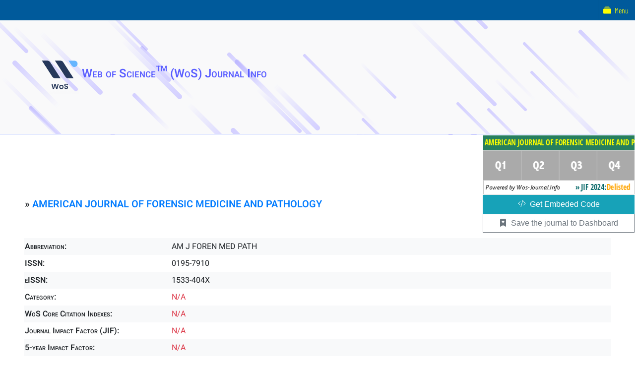

--- FILE ---
content_type: text/html; charset=UTF-8
request_url: https://wos-journal.info/journalid/726
body_size: 15162
content:
<html style="overflow-x:clip;">
    <head>
                    <title>AMERICAN JOURNAL OF FORENSIC MEDICINE AND PATHOLOGY - Impact Factor, Quartile, Ranking</title>
        <link rel="icon" type="image/png" href="../wos.png" />
        <link rel="stylesheet" href="https://cdn.jsdelivr.net/npm/bootstrap@4.6.1/dist/css/bootstrap.min.css">
        
        
        <style type="text/css">@font-face {font-family:Barlow Condensed;font-style:normal;font-weight:200;src:url(/cf-fonts/s/barlow-condensed/5.0.11/latin-ext/200/normal.woff2);unicode-range:U+0100-02AF,U+0304,U+0308,U+0329,U+1E00-1E9F,U+1EF2-1EFF,U+2020,U+20A0-20AB,U+20AD-20CF,U+2113,U+2C60-2C7F,U+A720-A7FF;font-display:swap;}@font-face {font-family:Barlow Condensed;font-style:normal;font-weight:200;src:url(/cf-fonts/s/barlow-condensed/5.0.11/latin/200/normal.woff2);unicode-range:U+0000-00FF,U+0131,U+0152-0153,U+02BB-02BC,U+02C6,U+02DA,U+02DC,U+0304,U+0308,U+0329,U+2000-206F,U+2074,U+20AC,U+2122,U+2191,U+2193,U+2212,U+2215,U+FEFF,U+FFFD;font-display:swap;}@font-face {font-family:Barlow Condensed;font-style:normal;font-weight:200;src:url(/cf-fonts/s/barlow-condensed/5.0.11/vietnamese/200/normal.woff2);unicode-range:U+0102-0103,U+0110-0111,U+0128-0129,U+0168-0169,U+01A0-01A1,U+01AF-01B0,U+0300-0301,U+0303-0304,U+0308-0309,U+0323,U+0329,U+1EA0-1EF9,U+20AB;font-display:swap;}@font-face {font-family:Barlow Condensed;font-style:normal;font-weight:300;src:url(/cf-fonts/s/barlow-condensed/5.0.11/latin-ext/300/normal.woff2);unicode-range:U+0100-02AF,U+0304,U+0308,U+0329,U+1E00-1E9F,U+1EF2-1EFF,U+2020,U+20A0-20AB,U+20AD-20CF,U+2113,U+2C60-2C7F,U+A720-A7FF;font-display:swap;}@font-face {font-family:Barlow Condensed;font-style:normal;font-weight:300;src:url(/cf-fonts/s/barlow-condensed/5.0.11/latin/300/normal.woff2);unicode-range:U+0000-00FF,U+0131,U+0152-0153,U+02BB-02BC,U+02C6,U+02DA,U+02DC,U+0304,U+0308,U+0329,U+2000-206F,U+2074,U+20AC,U+2122,U+2191,U+2193,U+2212,U+2215,U+FEFF,U+FFFD;font-display:swap;}@font-face {font-family:Barlow Condensed;font-style:normal;font-weight:300;src:url(/cf-fonts/s/barlow-condensed/5.0.11/vietnamese/300/normal.woff2);unicode-range:U+0102-0103,U+0110-0111,U+0128-0129,U+0168-0169,U+01A0-01A1,U+01AF-01B0,U+0300-0301,U+0303-0304,U+0308-0309,U+0323,U+0329,U+1EA0-1EF9,U+20AB;font-display:swap;}</style>
        <style type="text/css">@font-face {font-family:Heebo;font-style:normal;font-weight:300;src:url(/cf-fonts/v/heebo/5.0.16/hebrew/wght/normal.woff2);unicode-range:U+0590-05FF,U+200C-2010,U+20AA,U+25CC,U+FB1D-FB4F;font-display:swap;}@font-face {font-family:Heebo;font-style:normal;font-weight:300;src:url(/cf-fonts/v/heebo/5.0.16/latin/wght/normal.woff2);unicode-range:U+0000-00FF,U+0131,U+0152-0153,U+02BB-02BC,U+02C6,U+02DA,U+02DC,U+0304,U+0308,U+0329,U+2000-206F,U+2074,U+20AC,U+2122,U+2191,U+2193,U+2212,U+2215,U+FEFF,U+FFFD;font-display:swap;}@font-face {font-family:Heebo;font-style:normal;font-weight:400;src:url(/cf-fonts/v/heebo/5.0.16/hebrew/wght/normal.woff2);unicode-range:U+0590-05FF,U+200C-2010,U+20AA,U+25CC,U+FB1D-FB4F;font-display:swap;}@font-face {font-family:Heebo;font-style:normal;font-weight:400;src:url(/cf-fonts/v/heebo/5.0.16/latin/wght/normal.woff2);unicode-range:U+0000-00FF,U+0131,U+0152-0153,U+02BB-02BC,U+02C6,U+02DA,U+02DC,U+0304,U+0308,U+0329,U+2000-206F,U+2074,U+20AC,U+2122,U+2191,U+2193,U+2212,U+2215,U+FEFF,U+FFFD;font-display:swap;}@font-face {font-family:Heebo;font-style:normal;font-weight:500;src:url(/cf-fonts/v/heebo/5.0.16/latin/wght/normal.woff2);unicode-range:U+0000-00FF,U+0131,U+0152-0153,U+02BB-02BC,U+02C6,U+02DA,U+02DC,U+0304,U+0308,U+0329,U+2000-206F,U+2074,U+20AC,U+2122,U+2191,U+2193,U+2212,U+2215,U+FEFF,U+FFFD;font-display:swap;}@font-face {font-family:Heebo;font-style:normal;font-weight:500;src:url(/cf-fonts/v/heebo/5.0.16/hebrew/wght/normal.woff2);unicode-range:U+0590-05FF,U+200C-2010,U+20AA,U+25CC,U+FB1D-FB4F;font-display:swap;}@font-face {font-family:Heebo;font-style:normal;font-weight:600;src:url(/cf-fonts/v/heebo/5.0.16/hebrew/wght/normal.woff2);unicode-range:U+0590-05FF,U+200C-2010,U+20AA,U+25CC,U+FB1D-FB4F;font-display:swap;}@font-face {font-family:Heebo;font-style:normal;font-weight:600;src:url(/cf-fonts/v/heebo/5.0.16/latin/wght/normal.woff2);unicode-range:U+0000-00FF,U+0131,U+0152-0153,U+02BB-02BC,U+02C6,U+02DA,U+02DC,U+0304,U+0308,U+0329,U+2000-206F,U+2074,U+20AC,U+2122,U+2191,U+2193,U+2212,U+2215,U+FEFF,U+FFFD;font-display:swap;}</style>
        <meta name="viewport" content="width=device-width, initial-scale=1">
        <meta name="google-site-verification" content="LYRrIfX-Pr8KyCxBmVMDCtUT2GyAcTDES-TK2_5n8Fo" />
        <script async src="https://pagead2.googlesyndication.com/pagead/js/adsbygoogle.js?client=ca-pub-4056771519575139" crossorigin="anonymous" type="837bbb0eaa19df22e7e57791-text/javascript"></script>
        <!-- Global site tag (gtag.js) - Google Analytics -->
        <script async src="https://www.googletagmanager.com/gtag/js?id=G-BQZ3BJLGDF" type="837bbb0eaa19df22e7e57791-text/javascript"></script>
        <script type="837bbb0eaa19df22e7e57791-text/javascript">
            window.dataLayer = window.dataLayer || [];
            function gtag(){dataLayer.push(arguments);}
            gtag('js', new Date());

            gtag('config', 'G-BQZ3BJLGDF');
        </script>
        <!-- Google Tag Manager -->
        <script type="837bbb0eaa19df22e7e57791-text/javascript">(function(w,d,s,l,i){w[l]=w[l]||[];w[l].push({'gtm.start':
        new Date().getTime(),event:'gtm.js'});var f=d.getElementsByTagName(s)[0],
        j=d.createElement(s),dl=l!='dataLayer'?'&l='+l:'';j.async=true;j.src=
        'https://www.googletagmanager.com/gtm.js?id='+i+dl;f.parentNode.insertBefore(j,f);
        })(window,document,'script','dataLayer','GTM-KJ5ZJGR');</script>
        <!-- End Google Tag Manager -->
        <script async src="https://fundingchoicesmessages.google.com/i/pub-4056771519575139?ers=1" type="837bbb0eaa19df22e7e57791-text/javascript"></script>
        <script type="837bbb0eaa19df22e7e57791-text/javascript">(function() {function signalGooglefcPresent() {if (!window.frames['googlefcPresent']) {if (document.body) {const iframe = document.createElement('iframe'); iframe.style = 'width: 0; height: 0; border: none; z-index: -1000; left: -1000px; top: -1000px;'; iframe.style.display = 'none'; iframe.name = 'googlefcPresent'; document.body.appendChild(iframe);} else {setTimeout(signalGooglefcPresent, 0);}}}signalGooglefcPresent();})();</script>
    </head>
    <body>
        <!-- Google Tag Manager (noscript) -->
        <noscript><iframe src="https://www.googletagmanager.com/ns.html?id=GTM-KJ5ZJGR"
        height="0" width="0" style="display:none;visibility:hidden"></iframe></noscript>
        <!-- End Google Tag Manager (noscript) -->
        <div class="container-fluid px-10">
            <nav class="row jumbotron bg-light h2">
                <a href='../' class="badge px-5 py-3 d-none d-sm-none d-md-block"><img src='../wos3.png' class="fa logo"/>Web of Science&trade; (WoS) Journal Info</a>
                <a href='../' class="badge px-5 py-3 d-block d-sm-block d-md-none">WoS Journal Info</a>
            </nav>
            
            <div class="row px-5 py-5">
                
                <div class='title title2 col-12 col-md-12 h5 py-5'>
                » <a  title='Search this journal with Google' rel='nofollow' target='_blank' href='https://www.google.com/search?q="AMERICAN JOURNAL OF FORENSIC MEDICINE AND PATHOLOGY"%2B"1533-404X"'>AMERICAN JOURNAL OF FORENSIC MEDICINE AND PATHOLOGY</a>
                </div>
                <div class='title col-4 col-md-3 bg-light'>
                    Abbreviation:
                </div>
                <div class='content col-8 col-md-9 bg-light' title='Follows ISO-4 standard'>
                    AM J FOREN MED PATH
                </div>
                <div class='title col-4 col-md-3'>
                    ISSN:
                </div>
                <div class='content col-8 col-md-9'>
                    0195-7910
                </div>
                <div class='title col-4 col-md-3 bg-light'>
                    eISSN:
                </div>
                <div class='content col-8 col-md-9 bg-light'>
                    1533-404X
                </div>
                <div class='title col-4 col-md-3'>
                    Category:
                </div>
                <div class='content col-8 col-md-9'>
                    <span class='text-danger'>N/A</span>
                </div>
                <div class='title col-4 col-md-3 bg-light'>
                    WoS Core Citation Indexes:
                </div>
                <div class='content col-8 col-md-9 text-info bg-light'>
                    <span class='text-danger'>N/A</span>
                </div>
                <div class='title col-4 col-md-3'>
                    Journal Impact Factor (JIF):
                </div>
                <div class='content col-8 col-md-9'>
                    <span class='text-danger'>N/A</span>
                </div>
                <div class='title col-4 col-md-3 bg-light'>
                    5-year Impact Factor:
                </div>
                <div class='content col-8 col-md-9 bg-light'>
                    <span class='text-danger'>N/A</span>
                </div>
                <div class='title col-4 col-md-3'>
                    Best ranking:
                </div>
                <div class='content col-8 col-md-9'>
                    <span class='text-danger'>N/A</span> &boxV; <span title='Q1&#8805;75% (better than 75% of the journals), &#10;Q2&#8805;50% (better than 50% of the journals), &#10;Q3&#8805;25% (better than 25% of the journals), &#10;Q4 - else (all ranked journals).' class='badge badge-primary' style='cursor:pointer;'>Percentage rank: N/A </span> 
                </div>
                <div class='title col-4 col-md-3 bg-light'>
                    Open Access Support:
                </div>
                <div class='content col-8 col-md-9 bg-light'>
                     <span class='badge badge-secondary'>Subscription</span>
                </div>
                <div class='title col-4 col-md-3'>
                    Country:
                </div>
                <div class='content col-8 col-md-9'>
                    UNITED STATES
                </div>
                <div class='title col-4 col-md-3 bg-light'>
                    Status in WoS core:
                </div>
                <div class='content col-8 col-md-9 bg-light'>
                    <span style='color:red;' class='badge_empha'>Discontinued<span class='ball_discontinued'></span></span>
                </div>
                <div class='title col-4 col-md-3'>
                    Publisher:
                </div>
                <div class='content col-8 col-md-9' id='wos_publisher'>N/A</div>
                <div class='col-12 col-md-12 py-3' id='sharegroup'>
                    <a href='https://twitter.com/share?url=https://wos-journal.info/journalid/726&text=AMERICAN JOURNAL OF FORENSIC MEDICINE AND PATHOLOGY' target='blank' rel='nofollow' title='Share via X'>
                        <svg xmlns='http://www.w3.org/2000/svg' width='16' height='16' fill='currentColor' class='bi bi-twitter-x' viewBox='0 0 16 16'>
                          <path d='M12.6.75h2.454l-5.36 6.142L16 15.25h-4.937l-3.867-5.07-4.425 5.07H.316l5.733-6.57L0 .75h5.063l3.495 4.633L12.601.75Zm-.86 13.028h1.36L4.323 2.145H2.865z'/>
                        </svg>
                    </a>
                    <a href='https://www.facebook.com/sharer/sharer.php?u=https://wos-journal.info/journalid/726' target='blank' rel='nofollow' title='Share via Facebook'>
                        <svg xmlns='http://www.w3.org/2000/svg' width='16' height='16' fill='currentColor' class='bi bi-facebook' viewBox='0 0 16 16'>
                          <path d='M16 8.049c0-4.446-3.582-8.05-8-8.05C3.58 0-.002 3.603-.002 8.05c0 4.017 2.926 7.347 6.75 7.951v-5.625h-2.03V8.05H6.75V6.275c0-2.017 1.195-3.131 3.022-3.131.876 0 1.791.157 1.791.157v1.98h-1.009c-.993 0-1.303.621-1.303 1.258v1.51h2.218l-.354 2.326H9.25V16c3.824-.604 6.75-3.934 6.75-7.951'/>
                        </svg>
                    </a>
                    <a href='https://reddit.com/submit?url=https://wos-journal.info/journalid/726&title=AMERICAN JOURNAL OF FORENSIC MEDICINE AND PATHOLOGY' target='blank' rel='nofollow' title='Share via Reddit'>
                        <svg xmlns='http://www.w3.org/2000/svg' width='16' height='16' fill='currentColor' class='bi bi-reddit' viewBox='0 0 16 16'>
                          <path d='M6.167 8a.83.83 0 0 0-.83.83c0 .459.372.84.83.831a.831.831 0 0 0 0-1.661m1.843 3.647c.315 0 1.403-.038 1.976-.611a.23.23 0 0 0 0-.306.213.213 0 0 0-.306 0c-.353.363-1.126.487-1.67.487-.545 0-1.308-.124-1.671-.487a.213.213 0 0 0-.306 0 .213.213 0 0 0 0 .306c.564.563 1.652.61 1.977.61zm.992-2.807c0 .458.373.83.831.83s.83-.381.83-.83a.831.831 0 0 0-1.66 0z'/>
                          <path d='M16 8A8 8 0 1 1 0 8a8 8 0 0 1 16 0m-3.828-1.165c-.315 0-.602.124-.812.325-.801-.573-1.9-.945-3.121-.993l.534-2.501 1.738.372a.83.83 0 1 0 .83-.869.83.83 0 0 0-.744.468l-1.938-.41a.2.2 0 0 0-.153.028.2.2 0 0 0-.086.134l-.592 2.788c-1.24.038-2.358.41-3.17.992-.21-.2-.496-.324-.81-.324a1.163 1.163 0 0 0-.478 2.224q-.03.17-.029.353c0 1.795 2.091 3.256 4.669 3.256s4.668-1.451 4.668-3.256c0-.114-.01-.238-.029-.353.401-.181.688-.592.688-1.069 0-.65-.525-1.165-1.165-1.165'/>
                        </svg>
                    </a>
                    <a href='https://www.linkedin.com/shareArticle?url=https://wos-journal.info/journalid/726&title=AMERICAN JOURNAL OF FORENSIC MEDICINE AND PATHOLOGY&source=https://wos-journal.info/journalid/726' target='blank' rel='nofollow' title='Share via LinkedIn'>
                        <svg xmlns='http://www.w3.org/2000/svg' width='16' height='16' fill='currentColor' class='bi bi-linkedin' viewBox='0 0 16 16'>
                          <path d='M0 1.146C0 .513.526 0 1.175 0h13.65C15.474 0 16 .513 16 1.146v13.708c0 .633-.526 1.146-1.175 1.146H1.175C.526 16 0 15.487 0 14.854zm4.943 12.248V6.169H2.542v7.225zm-1.2-8.212c.837 0 1.358-.554 1.358-1.248-.015-.709-.52-1.248-1.342-1.248S2.4 3.226 2.4 3.934c0 .694.521 1.248 1.327 1.248zm4.908 8.212V9.359c0-.216.016-.432.08-.586.173-.431.568-.878 1.232-.878.869 0 1.216.662 1.216 1.634v3.865h2.401V9.25c0-2.22-1.184-3.252-2.764-3.252-1.274 0-1.845.7-2.165 1.193v.025h-.016l.016-.025V6.169h-2.4c.03.678 0 7.225 0 7.225z'/>
                        </svg>
                    </a>
                    <a href="/cdn-cgi/l/email-protection#[base64]" target='blank' rel='nofollow' title='Send this via your email'>
                        <svg xmlns='http://www.w3.org/2000/svg' width='16' height='16' fill='currentColor' class='bi bi-envelope-arrow-up' viewBox='0 0 16 16'>
                          <path d='M0 4a2 2 0 0 1 2-2h12a2 2 0 0 1 2 2v4.5a.5.5 0 0 1-1 0V5.383l-7 4.2-1.326-.795-5.64 3.47A1 1 0 0 0 2 13h5.5a.5.5 0 0 1 0 1H2a2 2 0 0 1-2-1.99zm1 7.105 4.708-2.897L1 5.383zM1 4v.217l7 4.2 7-4.2V4a1 1 0 0 0-1-1H2a1 1 0 0 0-1 1'/>
                          <path d='M12.5 16a3.5 3.5 0 1 0 0-7 3.5 3.5 0 0 0 0 7m.354-5.354 1.25 1.25a.5.5 0 0 1-.708.708L13 12.207V14a.5.5 0 0 1-1 0v-1.717l-.28.305a.5.5 0 0 1-.737-.676l1.149-1.25a.5.5 0 0 1 .722-.016'/>
                        </svg>
                    </a>
                    <a rel='nofollow' class='text-decoration-none;' style='-webkit-user-select:none; -webkit-text-decoration:none;'>Share</a>
                </div>
                
                <div class='col-12 col-md-12 my-5'></div>
                <div class='content col-12 col-md-3'>
                    <a target='_blank' class='btn btn-secondary px-4 py-1' style='border-radius:0px; width:100%;'  rel='nofollow'  href='https://mjl.clarivate.com/search-results?issn=0195-7910&hide_exact_match_fl=true&utm_source=mjl&utm_medium=share-by-link&utm_campaign=journal-profile-share-this-journal'>Check with Clarivate MJL »</a>
                </div>
                <div class='content col-12 col-md-3'>
                    <a title='# Recommended to get the official submit link!' target='_blank' class='btn btn-secondary px-4 py-1' style='border-radius:0px; width:100%;' rel='nofollow'  href='https://www.scimagojr.com/journalsearch.php?q=0195-7910'>Check with SCIMAGO »</a>
                </div>
                <div class='content col-12 col-md-3'>
                    <a title='# Recommended to get the official submit link!' target='_blank' class='btn btn-secondary px-4 py-1' style='border-radius:0px; width:100%;' rel='nofollow'  href='https://www.scopus.com/sources.uri?issn=0195-7910'>Check with SCOPUS »</a>
                </div>
                <div class='content col-12 col-md-3'>
                    <a title='# Recommended to get the official submit link!' target='_blank' class='btn btn-secondary px-4 py-1' style='border-radius:0px; width:100%;' rel='nofollow'  href='https://portal.issn.org/resource/ISSN/0195-7910'>Check with ISSN »</a>
                </div>
                <div class='col-12 col-md-12 font-italic text-danger my-5' style='margin-top:40px;'>
                    » In order to submit a manuscript to this journal, please read the guidelines for authors in the <a target='_blank' rel='nofollow'  href='https://www.google.com/search?q="AMERICAN JOURNAL OF FORENSIC MEDICINE AND PATHOLOGY"%2B"1533-404X"'>journal's homepage</a>.
                    <p></p>
                    » For a more in-depth analysis of the journal, you should subscribe and check it out on <a target='_blank'  rel='nofollow'  href='https://jcr.clarivate.com/'>Journal Citation Reports (JCR)</a>.
                    <p></p>
                    » If you need a journal template (Word or Latex), you can read <a target='_blank' href='https://wos-journal.info/blog/where-can-i-take-a-template-for-a-journal/'>this entry</a>.
                    <p></p>
                    » Journals of ESCI (except for fields of Arts and Humanities) are now ranked by JIF as the same with journals of SCIE and SSCI in the release of JCR 2023 (in 2024). Journals of AHCI and ESCI of Arts and Humanities are not ranked.
                    <p></p>
                    » Open access (OA) journals are free for readers. To maintain the business model, publishers will account for publication fees from authors, but some funds may cover the fees, and OA journals may not charge any fees.
                </div>
                            </div>
        </div>
        <div class="embbed d-none d-sm-none d-md-none d-lg-none d-xl-block badge" style="width:320px;user-select:none;font-size:large; position:absolute; top:calc(17rem - 4px); right:-6px;">
            <a style="width:100%;" href="https://wos-journal.info/journalid/726"><img width="305" height="120" src="https://wos-journal.info/journalide/726" alt="AMERICAN JOURNAL OF FORENSIC MEDICINE AND PATHOLOGY - WoS Journal Info" title="AMERICAN JOURNAL OF FORENSIC MEDICINE AND PATHOLOGY"/></a>
            <br style="clear:both;"/>
            <span class="btn btn-info px-0" style="border-radius: 0px; width:100%;" id="gecode">
                <svg xmlns="http://www.w3.org/2000/svg" width="20" height="20" fill="currentColor" class="bi bi-code-slash" viewBox="0 0 20 20">
                  <path d="M10.478 1.647a.5.5 0 1 0-.956-.294l-4 13a.5.5 0 0 0 .956.294l4-13zM4.854 4.146a.5.5 0 0 1 0 .708L1.707 8l3.147 3.146a.5.5 0 0 1-.708.708l-3.5-3.5a.5.5 0 0 1 0-.708l3.5-3.5a.5.5 0 0 1 .708 0zm6.292 0a.5.5 0 0 0 0 .708L14.293 8l-3.147 3.146a.5.5 0 0 0 .708.708l3.5-3.5a.5.5 0 0 0 0-.708l-3.5-3.5a.5.5 0 0 0-.708 0z"/>
                </svg>
                Get Embeded Code
            </span>
            <br style="clear:both;"/>
            <textarea id="embeded_code" style="width:100%; display:none; height:120px;font-family:monospace;"><a target="_blank" href="https://wos-journal.info/journalid/726"><img width="320" height="120" src="https://wos-journal.info/journalide/726" alt="WOS-Journal.info" title="WOS-Journal.info"/></a></textarea>
            <!--<br style="clear:both;"/>-->
            <span class="btn btn-outline-secondary px-0" style="border-radius: 0px; width:100%; display:block;margin-top:0.5px;" id="save2db">
                <svg xmlns="http://www.w3.org/2000/svg" width="20" height="20" fill="currentColor" class="bi bi-bookmark-heart-fill" viewBox="0 0 20 20">
                  <path d="M2 15.5a.5.5 0 0 0 .74.439L8 13.069l5.26 2.87A.5.5 0 0 0 14 15.5V2a2 2 0 0 0-2-2H4a2 2 0 0 0-2 2v13.5zM8 4.41c1.387-1.425 4.854 1.07 0 4.277C3.146 5.48 6.613 2.986 8 4.412z"/>
                </svg>
                Save the journal to Dashboard
            </span>
        </div>
                <style>#btn-head{filter:brightness(1.2);} #btn-head:hover{filter:brightness(1.3);}</style>
        <a id="btn-head" style="background-color:#004b81;border-color:#004b81;" data-nosnippet class="btn btn-primary fixed-top text-light"><b class="d-md-inline-block font-sponsor">&nbsp;</b>
            <!--<svg xmlns="http://www.w3.org/2000/svg" width="16" height="16" fill="currentColor" class="bi bi-paypal" viewBox="0 0 16 16">-->
            <!--<svg xmlns="http://www.w3.org/2000/svg" width="80" height="20" viewBox="0 0 80 20" fill="none" fill="currentColor" class="bi bi-paypal" style="transform:scale(1.8); padding-top:3px;margin-left:30px;">
            <path d="M22.1493 9.112C22.1493 9.32 22.2133 9.468 22.3413 9.556C22.4773 9.644 22.6653 9.688 22.9053 9.688C23.0253 9.688 23.1493 9.68 23.2773 9.664C23.4053 9.64 23.5173 9.612 23.6133 9.58C23.6853 9.668 23.7453 9.768 23.7933 9.88C23.8493 9.984 23.8773 10.112 23.8773 10.264C23.8773 10.568 23.7613 10.816 23.5293 11.008C23.3053 11.2 22.9053 11.296 22.3293 11.296C21.6253 11.296 21.0813 11.136 20.6973 10.816C20.3213 10.496 20.1333 9.976 20.1333 9.256V4.12C20.2213 4.096 20.3453 4.072 20.5053 4.048C20.6733 4.016 20.8493 4 21.0333 4C21.3853 4 21.6573 4.064 21.8493 4.192C22.0493 4.312 22.1493 4.572 22.1493 4.972V5.74H23.7213C23.7693 5.828 23.8133 5.94 23.8533 6.076C23.9013 6.204 23.9253 6.348 23.9253 6.508C23.9253 6.788 23.8613 6.992 23.7333 7.12C23.6133 7.24 23.4493 7.3 23.2413 7.3H22.1493V9.112Z" fill="#3EA39A"/>
            <path d="M30.8797 8.2C30.8797 8.696 30.8037 9.14 30.6517 9.532C30.4997 9.916 30.2837 10.24 30.0037 10.504C29.7317 10.768 29.4037 10.968 29.0197 11.104C28.6357 11.24 28.2077 11.308 27.7357 11.308C27.2637 11.308 26.8357 11.236 26.4517 11.092C26.0677 10.948 25.7357 10.744 25.4557 10.48C25.1837 10.208 24.9717 9.88 24.8197 9.496C24.6677 9.112 24.5917 8.68 24.5917 8.2C24.5917 7.728 24.6677 7.3 24.8197 6.916C24.9717 6.532 25.1837 6.208 25.4557 5.944C25.7357 5.672 26.0677 5.464 26.4517 5.32C26.8357 5.176 27.2637 5.104 27.7357 5.104C28.2077 5.104 28.6357 5.18 29.0197 5.332C29.4037 5.476 29.7317 5.684 30.0037 5.956C30.2837 6.22 30.4997 6.544 30.6517 6.928C30.8037 7.312 30.8797 7.736 30.8797 8.2ZM26.6797 8.2C26.6797 8.688 26.7717 9.064 26.9557 9.328C27.1477 9.584 27.4117 9.712 27.7477 9.712C28.0837 9.712 28.3397 9.58 28.5157 9.316C28.6997 9.052 28.7917 8.68 28.7917 8.2C28.7917 7.72 28.6997 7.352 28.5157 7.096C28.3317 6.832 28.0717 6.7 27.7357 6.7C27.3997 6.7 27.1397 6.832 26.9557 7.096C26.7717 7.352 26.6797 7.72 26.6797 8.2Z" fill="#3EA39A"/>
            <path d="M31.875 5.368C31.955 5.344 32.079 5.32 32.247 5.296C32.423 5.272 32.603 5.26 32.787 5.26C32.963 5.26 33.119 5.272 33.255 5.296C33.399 5.32 33.519 5.368 33.615 5.44C33.711 5.512 33.783 5.612 33.831 5.74C33.887 5.86 33.915 6.02 33.915 6.22V8.8C33.915 9.128 33.995 9.364 34.155 9.508C34.315 9.644 34.547 9.712 34.851 9.712C35.035 9.712 35.183 9.696 35.295 9.664C35.415 9.632 35.507 9.6 35.571 9.568V5.368C35.651 5.344 35.775 5.32 35.943 5.296C36.119 5.272 36.299 5.26 36.483 5.26C36.659 5.26 36.815 5.272 36.951 5.296C37.095 5.32 37.215 5.368 37.311 5.44C37.407 5.512 37.479 5.612 37.527 5.74C37.583 5.86 37.611 6.02 37.611 6.22V9.868C37.611 10.268 37.443 10.568 37.107 10.768C36.827 10.944 36.491 11.076 36.099 11.164C35.715 11.26 35.295 11.308 34.839 11.308C34.407 11.308 34.007 11.26 33.639 11.164C33.279 11.068 32.967 10.92 32.703 10.72C32.439 10.52 32.235 10.264 32.091 9.952C31.947 9.632 31.875 9.248 31.875 8.8V5.368Z" fill="#3EA39A"/>
            <path d="M42.1473 6.712C41.9473 6.712 41.7553 6.744 41.5713 6.808C41.3953 6.872 41.2393 6.968 41.1033 7.096C40.9753 7.216 40.8713 7.368 40.7913 7.552C40.7113 7.736 40.6713 7.952 40.6713 8.2C40.6713 8.696 40.8113 9.068 41.0913 9.316C41.3793 9.564 41.7273 9.688 42.1353 9.688C42.3753 9.688 42.5833 9.66 42.7593 9.604C42.9353 9.548 43.0913 9.488 43.2273 9.424C43.3873 9.536 43.5073 9.66 43.5873 9.796C43.6673 9.924 43.7073 10.08 43.7073 10.264C43.7073 10.592 43.5513 10.848 43.2393 11.032C42.9273 11.208 42.4953 11.296 41.9433 11.296C41.4393 11.296 40.9833 11.224 40.5753 11.08C40.1673 10.928 39.8153 10.72 39.5193 10.456C39.2313 10.184 39.0073 9.86 38.8473 9.484C38.6873 9.108 38.6073 8.692 38.6073 8.236C38.6073 7.708 38.6913 7.248 38.8593 6.856C39.0353 6.456 39.2713 6.128 39.5673 5.872C39.8633 5.616 40.2033 5.424 40.5873 5.296C40.9793 5.168 41.3913 5.104 41.8233 5.104C42.3993 5.104 42.8433 5.208 43.1553 5.416C43.4673 5.624 43.6233 5.892 43.6233 6.22C43.6233 6.372 43.5873 6.516 43.5153 6.652C43.4433 6.78 43.3593 6.892 43.2633 6.988C43.1273 6.924 42.9633 6.864 42.7713 6.808C42.5793 6.744 42.3713 6.712 42.1473 6.712Z" fill="#3EA39A"/>
            <path d="M47.2264 9.82C47.3624 9.82 47.5104 9.808 47.6704 9.784C47.8384 9.752 47.9624 9.712 48.0424 9.664V8.704L47.1784 8.776C46.9544 8.792 46.7704 8.84 46.6264 8.92C46.4824 9 46.4104 9.12 46.4104 9.28C46.4104 9.44 46.4704 9.572 46.5904 9.676C46.7184 9.772 46.9304 9.82 47.2264 9.82ZM47.1304 5.104C47.5624 5.104 47.9544 5.148 48.3064 5.236C48.6664 5.324 48.9704 5.46 49.2184 5.644C49.4744 5.82 49.6704 6.048 49.8064 6.328C49.9424 6.6 50.0104 6.924 50.0104 7.3V9.988C50.0104 10.196 49.9504 10.368 49.8304 10.504C49.7184 10.632 49.5824 10.744 49.4224 10.84C48.9024 11.152 48.1704 11.308 47.2264 11.308C46.8024 11.308 46.4184 11.268 46.0744 11.188C45.7384 11.108 45.4464 10.988 45.1984 10.828C44.9584 10.668 44.7704 10.464 44.6344 10.216C44.5064 9.968 44.4424 9.68 44.4424 9.352C44.4424 8.8 44.6064 8.376 44.9344 8.08C45.2624 7.784 45.7704 7.6 46.4584 7.528L48.0304 7.36V7.276C48.0304 7.044 47.9264 6.88 47.7184 6.784C47.5184 6.68 47.2264 6.628 46.8424 6.628C46.5384 6.628 46.2424 6.66 45.9544 6.724C45.6664 6.788 45.4064 6.868 45.1744 6.964C45.0704 6.892 44.9824 6.784 44.9104 6.64C44.8384 6.488 44.8024 6.332 44.8024 6.172C44.8024 5.964 44.8504 5.8 44.9464 5.68C45.0504 5.552 45.2064 5.444 45.4144 5.356C45.6464 5.268 45.9184 5.204 46.2304 5.164C46.5504 5.124 46.8504 5.104 47.1304 5.104Z" fill="#3EA39A"/>
            <path d="M54.9538 7.42C54.9538 7.172 54.8818 6.992 54.7378 6.88C54.6018 6.76 54.4138 6.7 54.1738 6.7C54.0138 6.7 53.8538 6.72 53.6938 6.76C53.5418 6.8 53.4098 6.86 53.2978 6.94V11.104C53.2178 11.128 53.0898 11.152 52.9138 11.176C52.7458 11.2 52.5698 11.212 52.3858 11.212C52.2098 11.212 52.0498 11.2 51.9058 11.176C51.7698 11.152 51.6538 11.104 51.5578 11.032C51.4618 10.96 51.3858 10.864 51.3298 10.744C51.2818 10.616 51.2578 10.452 51.2578 10.252V6.652C51.2578 6.436 51.3018 6.26 51.3898 6.124C51.4858 5.988 51.6138 5.864 51.7738 5.752C52.0458 5.56 52.3858 5.404 52.7938 5.284C53.2098 5.164 53.6698 5.104 54.1738 5.104C55.0778 5.104 55.7738 5.304 56.2618 5.704C56.7498 6.096 56.9938 6.644 56.9938 7.348V11.104C56.9138 11.128 56.7858 11.152 56.6098 11.176C56.4418 11.2 56.2658 11.212 56.0818 11.212C55.9058 11.212 55.7458 11.2 55.6018 11.176C55.4658 11.152 55.3498 11.104 55.2538 11.032C55.1578 10.96 55.0818 10.864 55.0258 10.744C54.9778 10.616 54.9538 10.452 54.9538 10.252V7.42Z" fill="#3EA39A"/>
            <path d="M11.8221 7.69975C11.2866 8.53161 11.0867 9.34175 11.531 9.63C11.9753 9.91824 12.6436 9.3805 13.1791 8.54864C13.7146 7.71677 14.1408 6.78159 13.6965 6.49334C13.2528 6.20569 12.3577 6.86848 11.8221 7.69975Z" fill="#323C46"/>
            <path d="M12.3401 8.42777C11.8046 9.25963 11.6046 10.0698 12.049 10.358C12.4933 10.6463 13.1615 10.1085 13.6971 9.27666C14.2326 8.4448 14.6588 7.50961 14.2145 7.22137C13.7701 6.93312 12.8751 7.59591 12.3401 8.42777Z" fill="#335267"/>
            <path d="M6.20366 8.33164C5.93064 8.74199 5.09752 9.75995 4.93675 10.6206C4.81807 11.2552 5.06128 11.8534 5.28753 11.8534C5.43837 11.8534 5.28753 11.3837 5.68392 11.0415C5.66404 11.4871 5.67924 12.6359 6.28142 13.3797C7.04145 14.319 7.56763 14.4365 7.74302 14.3777C7.91842 14.319 8.15227 13.8494 8.15227 13.8494L8.14818 13.82C8.46447 13.9151 8.79947 13.9668 9.14616 13.9668C9.51507 13.9668 9.87053 13.9087 10.2044 13.8018C10.2429 13.8746 10.4873 14.3237 10.6487 14.3777C10.8241 14.4365 11.3503 14.319 12.1103 13.3797C12.4266 12.9888 13.0633 11.8534 13.0633 11.8534C12.9627 11.719 12.8434 11.3356 12.7598 11.0315C13.0153 11.3908 13.2889 11.7225 13.6479 11.7947C13.9402 11.8534 14.215 11.8 14.1741 11.2663C14.1179 10.5372 12.8773 8.94981 12.0109 8.21364C11.2509 7.56787 12.0109 7.62658 11.9524 5.63058C11.9086 4.14004 10.5733 2.57788 9.0877 2.57788C7.60213 2.57788 4.80111 5.08814 5.9891 5.98282C6.22296 6.15893 6.45155 6.33623 6.51528 6.68729C6.63221 7.33246 6.47669 7.92128 6.20366 8.33164Z" fill="#3F7494"/>
            <path d="M10.491 6.92137C10.3338 7.94931 10.6664 11.383 7.80167 11.2656C6.86625 11.2274 6.10621 10.5036 6.10621 9.56313C6.10621 8.62266 7.0288 8.25715 6.63239 6.86266C6.45583 6.24155 5.5853 5.8447 5.81389 5.74725C6.42543 5.4866 7.6957 2.25657 8.87142 2.47144C9.51452 2.58885 11.2101 3.20705 11.4264 4.45572C11.6603 5.80596 10.6079 6.15819 10.491 6.92137Z" fill="white"/>
            <path d="M11.5432 4.77874C11.5432 5.83251 10.8972 6.56927 9.84775 6.56927C8.79832 6.56927 8.38615 5.57127 7.1584 5.16033C7.1584 4.10656 7.82489 2.13581 8.85386 2.34245C10.1572 2.60016 11.5432 3.51657 11.5432 4.77874Z" fill="#CFECF5"/>
            <path d="M9.14634 5.10134C9.50152 5.10134 9.78944 4.81222 9.78944 4.45558C9.78944 4.09893 9.50152 3.80981 9.14634 3.80981C8.79116 3.80981 8.50323 4.09893 8.50323 4.45558C8.50323 4.81222 8.79116 5.10134 9.14634 5.10134Z" fill="#161616"/>
            <path d="M8.86937 4.57169C8.99863 4.57169 9.10342 4.46677 9.10342 4.33736C9.10342 4.20794 8.99863 4.10303 8.86937 4.10303C8.7401 4.10303 8.63531 4.20794 8.63531 4.33736C8.63531 4.46677 8.7401 4.57169 8.86937 4.57169Z" fill="white"/>
            <path d="M7.15837 5.16028C7.15837 5.37103 6.69943 5.92346 5.98909 5.92346C2.94896 4.74934 0.902712 5.3364 0.844248 5.21899C0.607469 4.74347 3.58329 4.45581 4.29363 4.45581C5.52138 4.45581 7.15837 4.94953 7.15837 5.16028Z" fill="#E07A15"/>
            <path d="M2.72808 1.93848C1.3378 2.41811 -0.114527 3.69657 0.0258786 4.40011C0.140468 4.97425 4.66675 3.70024 7.15849 5.16026C6.58554 4.96477 4.61355 4.63191 3.59218 4.63191C2.88184 4.63191 0.607588 4.74345 0.844367 5.21896C0.902831 5.33638 2.94907 4.74932 5.98921 5.92343C6.3932 5.92343 6.86617 5.86473 7.15849 5.27767C7.43327 4.72525 7.56774 4.10355 8.85395 2.34238C6.57385 1.5205 4.55801 1.30798 2.72808 1.93848Z" fill="#F8C06D"/>
            <path d="M2.5981 4.45561C1.42881 4.57302 0 4.85373 0 4.39993C0 3.8294 0.376461 2.69444 2.94888 1.87256C2.18885 2.63573 1.48728 3.51632 2.5981 4.45561Z" fill="#AB5930"/>
            </svg>
            <span class="d-none d-sm-none d-md-inline-block font-sponsor">Learn a new language without even trying!</span>
            <span class="d-inline-block d-sm-inline-block d-md-none font-sponsor">Learn a new language!</span>-->
        </a>
        <a id="btmenu" class="btn btn-dark fixed-top">
            <svg id="mnshow" xmlns="http://www.w3.org/2000/svg" width="20" height="20" fill="currentColor" class="bi bi-collection-fill" viewBox="0 0 20 20">
              <path d="M0 13a1.5 1.5 0 0 0 1.5 1.5h13A1.5 1.5 0 0 0 16 13V6a1.5 1.5 0 0 0-1.5-1.5h-13A1.5 1.5 0 0 0 0 6v7zM2 3a.5.5 0 0 0 .5.5h11a.5.5 0 0 0 0-1h-11A.5.5 0 0 0 2 3zm2-2a.5.5 0 0 0 .5.5h7a.5.5 0 0 0 0-1h-7A.5.5 0 0 0 4 1z"/>
            </svg>
            <svg id="mnhide" xmlns="http://www.w3.org/2000/svg" width="20" height="20" fill="currentColor" class="bi bi-backspace-reverse-fill" viewBox="0 0 20 20">
                <path d="M0 3a2 2 0 0 1 2-2h7.08a2 2 0 0 1 1.519.698l4.843 5.651a1 1 0 0 1 0 1.302L10.6 14.3a2 2 0 0 1-1.52.7H2a2 2 0 0 1-2-2V3zm9.854 2.854a.5.5 0 0 0-.708-.708L7 7.293 4.854 5.146a.5.5 0 1 0-.708.708L6.293 8l-2.147 2.146a.5.5 0 0 0 .708.708L7 8.707l2.146 2.147a.5.5 0 0 0 .708-.708L7.707 8l2.147-2.146z"/>
            </svg>
            <span>Menu</span>
        </a>
        <menu id="menuitems" class="fixed-top" role="navigation" aria-label="Main site menu">
            <group class="list-group">
                <a class="list-group-item list-group-item-action" href="../">
                    <svg xmlns="http://www.w3.org/2000/svg" width="20" height="20" fill="currentColor" class="bi bi-house-door" viewBox="0 0 20 20">
                        <path d="M8.354 1.146a.5.5 0 0 0-.708 0l-6 6A.5.5 0 0 0 1.5 7.5v7a.5.5 0 0 0 .5.5h4.5a.5.5 0 0 0 .5-.5v-4h2v4a.5.5 0 0 0 .5.5H14a.5.5 0 0 0 .5-.5v-7a.5.5 0 0 0-.146-.354L13 5.793V2.5a.5.5 0 0 0-.5-.5h-1a.5.5 0 0 0-.5.5v1.293L8.354 1.146ZM2.5 14V7.707l5.5-5.5 5.5 5.5V14H10v-4a.5.5 0 0 0-.5-.5h-3a.5.5 0 0 0-.5.5v4H2.5Z"/>
                    </svg>
                    Home
                </a>
                <a class="list-group-item list-group-item-action" href="../filter">
                    <svg xmlns="http://www.w3.org/2000/svg" width="20" height="20" fill="currentColor" class="bi bi-filter-square" viewBox="0 0 20 20">
                        <path d="M14 1a1 1 0 0 1 1 1v12a1 1 0 0 1-1 1H2a1 1 0 0 1-1-1V2a1 1 0 0 1 1-1h12zM2 0a2 2 0 0 0-2 2v12a2 2 0 0 0 2 2h12a2 2 0 0 0 2-2V2a2 2 0 0 0-2-2H2z"/>
                        <path d="M6 11.5a.5.5 0 0 1 .5-.5h3a.5.5 0 0 1 0 1h-3a.5.5 0 0 1-.5-.5zm-2-3a.5.5 0 0 1 .5-.5h7a.5.5 0 0 1 0 1h-7a.5.5 0 0 1-.5-.5zm-2-3a.5.5 0 0 1 .5-.5h11a.5.5 0 0 1 0 1h-11a.5.5 0 0 1-.5-.5z"/>
                    </svg>
                    Category & Quartile
                </a>
                <a class="list-group-item list-group-item-action" href="../country">
                    <svg xmlns="http://www.w3.org/2000/svg" width="20" height="20" fill="currentColor" class="bi bi-flag-fill" viewBox="0 0 20 20">
                      <path d="M14.778.085A.5.5 0 0 1 15 .5V8a.5.5 0 0 1-.314.464L14.5 8l.186.464-.003.001-.006.003-.023.009a12.435 12.435 0 0 1-.397.15c-.264.095-.631.223-1.047.35-.816.252-1.879.523-2.71.523-.847 0-1.548-.28-2.158-.525l-.028-.01C7.68 8.71 7.14 8.5 6.5 8.5c-.7 0-1.638.23-2.437.477A19.626 19.626 0 0 0 3 9.342V15.5a.5.5 0 0 1-1 0V.5a.5.5 0 0 1 1 0v.282c.226-.079.496-.17.79-.26C4.606.272 5.67 0 6.5 0c.84 0 1.524.277 2.121.519l.043.018C9.286.788 9.828 1 10.5 1c.7 0 1.638-.23 2.437-.477a19.587 19.587 0 0 0 1.349-.476l.019-.007.004-.002h.001"/>
                    </svg>
                    Countries & Regions
                </a>
                <a class="list-group-item list-group-item-action" href="../blog">
                    <svg xmlns="http://www.w3.org/2000/svg" width="20" height="20" fill="currentColor" class="bi bi-bootstrap" viewBox="0 0 20 20">
                        <path d="M5.062 12h3.475c1.804 0 2.888-.908 2.888-2.396 0-1.102-.761-1.916-1.904-2.034v-.1c.832-.14 1.482-.93 1.482-1.816 0-1.3-.955-2.11-2.542-2.11H5.062V12zm1.313-4.875V4.658h1.78c.973 0 1.542.457 1.542 1.237 0 .802-.604 1.23-1.764 1.23H6.375zm0 3.762V8.162h1.822c1.236 0 1.887.463 1.887 1.348 0 .896-.627 1.377-1.811 1.377H6.375z"/>
                        <path d="M0 4a4 4 0 0 1 4-4h8a4 4 0 0 1 4 4v8a4 4 0 0 1-4 4H4a4 4 0 0 1-4-4V4zm4-3a3 3 0 0 0-3 3v8a3 3 0 0 0 3 3h8a3 3 0 0 0 3-3V4a3 3 0 0 0-3-3H4z"/>
                    </svg>
                    Blog
                </a>
                <!--<a class="list-group-item list-group-item-action" href="../proofreading">
                    <svg xmlns="http://www.w3.org/2000/svg" width="20" height="20" fill="currentColor" class="bi bi-p-square" viewBox="0 0 20 20">
                      <path d="M5.5 4.002h2.962C10.045 4.002 11 5.104 11 6.586c0 1.494-.967 2.578-2.55 2.578H6.784V12H5.5V4.002Zm2.77 4.072c.893 0 1.419-.545 1.419-1.488s-.526-1.482-1.42-1.482H6.778v2.97H8.27Z"/>
                      <path d="M0 2a2 2 0 0 1 2-2h12a2 2 0 0 1 2 2v12a2 2 0 0 1-2 2H2a2 2 0 0 1-2-2V2Zm15 0a1 1 0 0 0-1-1H2a1 1 0 0 0-1 1v12a1 1 0 0 0 1 1h12a1 1 0 0 0 1-1V2Z"/>
                    </svg>
                    Proofreading
                </a>-->
                <a class="list-group-item list-group-item-action d-none d-sm-none d-md-none d-lg-none d-xl-block" href="../my">
                    <svg xmlns="http://www.w3.org/2000/svg" width="20" height="20" fill="currentColor" class="bi bi-person-heart" viewBox="0 0 20 20">
                      <path d="M9 5a3 3 0 1 1-6 0 3 3 0 0 1 6 0Zm-9 8c0 1 1 1 1 1h10s1 0 1-1-1-4-6-4-6 3-6 4Zm13.5-8.09c1.387-1.425 4.855 1.07 0 4.277-4.854-3.207-1.387-5.702 0-4.276Z"/>
                    </svg>
                    My Dashboard
                </a>
                <a class="list-group-item list-group-item-action" href="../membership">
                    <svg xmlns="http://www.w3.org/2000/svg" width="20" height="20" fill="currentColor" class="bi bi-people-fill" viewBox="0 0 20 20">
                      <path d="M7 14s-1 0-1-1 1-4 5-4 5 3 5 4-1 1-1 1H7Zm4-6a3 3 0 1 0 0-6 3 3 0 0 0 0 6Zm-5.784 6A2.238 2.238 0 0 1 5 13c0-1.355.68-2.75 1.936-3.72A6.325 6.325 0 0 0 5 9c-4 0-5 3-5 4s1 1 1 1h4.216ZM4.5 8a2.5 2.5 0 1 0 0-5 2.5 2.5 0 0 0 0 5Z"/>
                    </svg>
                    Membership
                </a>
                <a class="list-group-item list-group-item-action" href="../blog/about/">
                    <svg xmlns="http://www.w3.org/2000/svg" width="20" height="20" fill="currentColor" class="bi bi-info-circle-fill" viewBox="0 0 20 20">
                      <path d="M8 16A8 8 0 1 0 8 0a8 8 0 0 0 0 16m.93-9.412-1 4.705c-.07.34.029.533.304.533.194 0 .487-.07.686-.246l-.088.416c-.287.346-.92.598-1.465.598-.703 0-1.002-.422-.808-1.319l.738-3.468c.064-.293.006-.399-.287-.47l-.451-.081.082-.381 2.29-.287zM8 5.5a1 1 0 1 1 0-2 1 1 0 0 1 0 2"/>
                    </svg>
                    About WJI
                </a>
            </group>
        </menu>
        <footer class="bg-light text-center text-lg-start">
            <div class="text-center py-5 px-3 bg-dark text-light">
                © 2026 Copyright by 
                <a class="text-light badge badge-danger" href="/cdn-cgi/l/email-protection#39585d545057794e564a1453564c4b5758551750575f56">WoS Research Team</a>
                <br>
                <span class="d-none d-sm-none d-md-block">WJI is an independent party. We are not an instance of Clarivate Analytics.<br>Web of Science&trade; is trademarked by Clarivate Analytics.</span>
            </div>
<style>
    menu#menuitems group{width:100%;}
</style>        </footer>
        <script data-cfasync="false" src="/cdn-cgi/scripts/5c5dd728/cloudflare-static/email-decode.min.js"></script><script type="837bbb0eaa19df22e7e57791-text/javascript">
            const btmenu = document.getElementById("btmenu");
            const menuitems = document.getElementById("menuitems");
            const mnshow = document.getElementById("mnshow");
            const mnhide = document.getElementById("mnhide");
            btmenu.onclick = function(){
                if(menuitems.style.display === "none" || menuitems.style.display === ""){
                    menuitems.style.display = "inherit";
                    mnshow.style.display = "none";
                    mnhide.style.display = "inline-block";
                }else{
                    menuitems.style.display = "none";
                    mnshow.style.display = "inline-block";
                    mnhide.style.display = "none";
                }
            };
        </script>
        <style>
                #btmenu{
                    z-index: 99999;
                    left:calc(100% - 75px);
                    width:82px;
                    padding-left:1px;
                    position:fixed;
                    padding-top:9px;
                    border:none;
                    border-left:1px solid rgba(0,0,0,.125) !important;
                    background: transparent;
                    color:yellow;
                    font-family: 'Barlow Condensed', sans-serif;
                }
                #menuitems{
                    width:260px;
                    position: fixed;
                    left:calc(100% - 260px);
                    top:24px;
                    font-weight: 400;
                    font-family: 'Heebo', sans-serif;
                    display: none;
                }
                #menuitems .list-group{
                    border-radius:0px !important;
                    border-bottom-left-radius:10px !important;
                }
                .list-group-item{padding: 0.55rem 1.25rem;}
                .list-group-item-action{
                    background-color:#005b9a;
                    color:white;
                }
                .list-group-item-action:hover{
                    background-color:#0076c7;
                    color:white;
                    /*filter:opacity(.9);*/
                }
                #mnhide{display:none;}
                .content, .title{display: inline-block; padding:5px 2px;font-weigth:300 !important;}
                .title{font-weight:600 !important;}
                .title:not(.title2){font-variant:small-caps;}
                #jsearch{
                    border-top-left-radius: 10px;
                    border-bottom-left-radius: 10px;
                    border-top-right-radius: 0px;
                    border-bottom-right-radius: 0px;
                    border-block: none;
                    box-shadow: none;
                    border-inline: none;
                    border: 2px solid #343a40;
                }
                #jbsearch{
                    border-top-left-radius: 0px;
                    border-bottom-left-radius: 0px;
                    border-top-right-radius: 10px;
                    border-bottom-right-radius: 10px;
                    font-variant: small-caps;
                }
                #json_decode:focus{outline: none !important; box-shadow: none !important;}
                .jumbotron{
                    font-variant: small-caps;
                    margin-top: 30px;
                }
                .fixed-top{
                    border-radius: 0px !important;
                }
                .content_m{
                    min-height: 800px;
                }
                img.logo{
                    width:80px;
                    height:80px;
                    display:inline-block;
                    margin-right:5px;
                    vertical-align:middle;
                }
                @media print {
                     .fixed-top, .addthis_inline_share_toolbox, footer, .at-expanding-share-button-desktop {display:none;}
                }
                .font-sponsor{
                    font-family: 'Barlow Condensed', sans-serif;
                    font-size:large;
                    font-weight:300;
                }
                .row *{
                    font-family: 'Heebo', sans-serif;
                }
                .jumbotron{
                    /*background-image: url("data:image/svg+xml,<svg id='patternId' width='100%' height='100%' xmlns='http://www.w3.org/2000/svg'><defs><pattern id='a' patternUnits='userSpaceOnUse' width='80' height='80' patternTransform='scale(1.2) rotate(-20)'><rect x='0' y='0' width='100%' height='100%' fill='none'/><path d='M50 50H30v10H20m30-10v10h10V50h10V30H60V20H50v10H30V20H20v10H10v20h10v10m60 20H50V70h10V60h10v10h10M20 60v10h10v10M0 70h10V60h10M50 0v10h10v10h10V10h10M0 10h10v10h10V10h10V0M0 40V0h40m40 40H0v40h40V0h40v80H40'  stroke-linecap='square' stroke-width='1' stroke='hsla(259, 0%, 61%, .1)' fill='none'/></pattern></defs><rect width='800%' height='800%' transform='translate(0,0)' fill='url(%23a)'/></svg>")*/
                    background-image: url("data:image/svg+xml,%3csvg xmlns='http://www.w3.org/2000/svg' version='1.1' xmlns:xlink='http://www.w3.org/1999/xlink' xmlns:svgjs='http://svgjs.dev/svgjs' width='1400' height='240' preserveAspectRatio='none' viewBox='0 0 1400 240'%3e%3cg mask='url(%26quot%3b%23SvgjsMask1241%26quot%3b)' fill='none'%3e%3cpath d='M733 9L656 -68' stroke-width='8' stroke='url(%26quot%3b%23SvgjsLinearGradient1242%26quot%3b)' stroke-linecap='round' class='TopLeft'%3e%3c/path%3e%3cpath d='M1336 214L1427 305' stroke-width='6' stroke='url(%26quot%3b%23SvgjsLinearGradient1242%26quot%3b)' stroke-linecap='round' class='TopLeft'%3e%3c/path%3e%3cpath d='M727 97L796 166' stroke-width='6' stroke='url(%26quot%3b%23SvgjsLinearGradient1243%26quot%3b)' stroke-linecap='round' class='BottomRight'%3e%3c/path%3e%3cpath d='M519 149L604 234' stroke-width='8' stroke='url(%26quot%3b%23SvgjsLinearGradient1243%26quot%3b)' stroke-linecap='round' class='BottomRight'%3e%3c/path%3e%3cpath d='M53 73L-35 -15' stroke-width='8' stroke='url(%26quot%3b%23SvgjsLinearGradient1243%26quot%3b)' stroke-linecap='round' class='BottomRight'%3e%3c/path%3e%3cpath d='M295 69L157 -69' stroke-width='6' stroke='url(%26quot%3b%23SvgjsLinearGradient1243%26quot%3b)' stroke-linecap='round' class='BottomRight'%3e%3c/path%3e%3cpath d='M341 131L215 5' stroke-width='8' stroke='url(%26quot%3b%23SvgjsLinearGradient1243%26quot%3b)' stroke-linecap='round' class='BottomRight'%3e%3c/path%3e%3cpath d='M985 191L1095 301' stroke-width='6' stroke='url(%26quot%3b%23SvgjsLinearGradient1242%26quot%3b)' stroke-linecap='round' class='TopLeft'%3e%3c/path%3e%3cpath d='M747 8L607 -132' stroke-width='10' stroke='url(%26quot%3b%23SvgjsLinearGradient1242%26quot%3b)' stroke-linecap='round' class='TopLeft'%3e%3c/path%3e%3cpath d='M470 233L617 380' stroke-width='10' stroke='url(%26quot%3b%23SvgjsLinearGradient1242%26quot%3b)' stroke-linecap='round' class='TopLeft'%3e%3c/path%3e%3cpath d='M1374 102L1224 -48' stroke-width='6' stroke='url(%26quot%3b%23SvgjsLinearGradient1243%26quot%3b)' stroke-linecap='round' class='BottomRight'%3e%3c/path%3e%3cpath d='M998 130L1059 191' stroke-width='6' stroke='url(%26quot%3b%23SvgjsLinearGradient1243%26quot%3b)' stroke-linecap='round' class='BottomRight'%3e%3c/path%3e%3cpath d='M759 227L614 82' stroke-width='6' stroke='url(%26quot%3b%23SvgjsLinearGradient1242%26quot%3b)' stroke-linecap='round' class='TopLeft'%3e%3c/path%3e%3cpath d='M532 149L662 279' stroke-width='8' stroke='url(%26quot%3b%23SvgjsLinearGradient1243%26quot%3b)' stroke-linecap='round' class='BottomRight'%3e%3c/path%3e%3cpath d='M202 156L82 36' stroke-width='10' stroke='url(%26quot%3b%23SvgjsLinearGradient1243%26quot%3b)' stroke-linecap='round' class='BottomRight'%3e%3c/path%3e%3cpath d='M340 231L271 162' stroke-width='8' stroke='url(%26quot%3b%23SvgjsLinearGradient1242%26quot%3b)' stroke-linecap='round' class='TopLeft'%3e%3c/path%3e%3cpath d='M478 95L576 193' stroke-width='10' stroke='url(%26quot%3b%23SvgjsLinearGradient1242%26quot%3b)' stroke-linecap='round' class='TopLeft'%3e%3c/path%3e%3cpath d='M640 228L554 142' stroke-width='10' stroke='url(%26quot%3b%23SvgjsLinearGradient1243%26quot%3b)' stroke-linecap='round' class='BottomRight'%3e%3c/path%3e%3cpath d='M28 25L153 150' stroke-width='8' stroke='url(%26quot%3b%23SvgjsLinearGradient1243%26quot%3b)' stroke-linecap='round' class='BottomRight'%3e%3c/path%3e%3cpath d='M1272 136L1170 34' stroke-width='8' stroke='url(%26quot%3b%23SvgjsLinearGradient1242%26quot%3b)' stroke-linecap='round' class='TopLeft'%3e%3c/path%3e%3cpath d='M380 180L468 268' stroke-width='10' stroke='url(%26quot%3b%23SvgjsLinearGradient1243%26quot%3b)' stroke-linecap='round' class='BottomRight'%3e%3c/path%3e%3cpath d='M826 9L997 180' stroke-width='8' stroke='url(%26quot%3b%23SvgjsLinearGradient1243%26quot%3b)' stroke-linecap='round' class='BottomRight'%3e%3c/path%3e%3cpath d='M6 128L149 271' stroke-width='8' stroke='url(%26quot%3b%23SvgjsLinearGradient1243%26quot%3b)' stroke-linecap='round' class='BottomRight'%3e%3c/path%3e%3cpath d='M62 188L123 249' stroke-width='8' stroke='url(%26quot%3b%23SvgjsLinearGradient1242%26quot%3b)' stroke-linecap='round' class='TopLeft'%3e%3c/path%3e%3cpath d='M1129 171L1249 291' stroke-width='10' stroke='url(%26quot%3b%23SvgjsLinearGradient1243%26quot%3b)' stroke-linecap='round' class='BottomRight'%3e%3c/path%3e%3cpath d='M979 25L855 -99' stroke-width='8' stroke='url(%26quot%3b%23SvgjsLinearGradient1243%26quot%3b)' stroke-linecap='round' class='BottomRight'%3e%3c/path%3e%3cpath d='M732 211L887 366' stroke-width='6' stroke='url(%26quot%3b%23SvgjsLinearGradient1242%26quot%3b)' stroke-linecap='round' class='TopLeft'%3e%3c/path%3e%3cpath d='M1079 172L901 -6' stroke-width='6' stroke='url(%26quot%3b%23SvgjsLinearGradient1242%26quot%3b)' stroke-linecap='round' class='TopLeft'%3e%3c/path%3e%3cpath d='M1006 0L930 -76' stroke-width='10' stroke='url(%26quot%3b%23SvgjsLinearGradient1242%26quot%3b)' stroke-linecap='round' class='TopLeft'%3e%3c/path%3e%3cpath d='M117 184L30 97' stroke-width='10' stroke='url(%26quot%3b%23SvgjsLinearGradient1242%26quot%3b)' stroke-linecap='round' class='TopLeft'%3e%3c/path%3e%3cpath d='M391 171L286 66' stroke-width='6' stroke='url(%26quot%3b%23SvgjsLinearGradient1242%26quot%3b)' stroke-linecap='round' class='TopLeft'%3e%3c/path%3e%3cpath d='M1170 171L1057 58' stroke-width='6' stroke='url(%26quot%3b%23SvgjsLinearGradient1242%26quot%3b)' stroke-linecap='round' class='TopLeft'%3e%3c/path%3e%3cpath d='M362 165L247 50' stroke-width='10' stroke='url(%26quot%3b%23SvgjsLinearGradient1243%26quot%3b)' stroke-linecap='round' class='BottomRight'%3e%3c/path%3e%3cpath d='M923 179L1055 311' stroke-width='6' stroke='url(%26quot%3b%23SvgjsLinearGradient1242%26quot%3b)' stroke-linecap='round' class='TopLeft'%3e%3c/path%3e%3cpath d='M1072 116L1166 210' stroke-width='6' stroke='url(%26quot%3b%23SvgjsLinearGradient1242%26quot%3b)' stroke-linecap='round' class='TopLeft'%3e%3c/path%3e%3cpath d='M529 147L462 80' stroke-width='8' stroke='url(%26quot%3b%23SvgjsLinearGradient1242%26quot%3b)' stroke-linecap='round' class='TopLeft'%3e%3c/path%3e%3c/g%3e%3cdefs%3e%3cmask id='SvgjsMask1241'%3e%3crect width='1400' height='240' fill='white'%3e%3c/rect%3e%3c/mask%3e%3clinearGradient x1='100%25' y1='100%25' x2='0%25' y2='0%25' id='SvgjsLinearGradient1242'%3e%3cstop stop-color='rgba(37%2c 130%2c 255%2c 0)' offset='0'%3e%3c/stop%3e%3cstop stop-color='rgba(37%2c 130%2c 255%2c 0.28)' offset='1'%3e%3c/stop%3e%3c/linearGradient%3e%3clinearGradient x1='0%25' y1='0%25' x2='100%25' y2='100%25' id='SvgjsLinearGradient1243'%3e%3cstop stop-color='rgba(37%2c 130%2c 255%2c 0)' offset='0'%3e%3c/stop%3e%3cstop stop-color='rgba(37%2c 130%2c 255%2c 0.28)' offset='1'%3e%3c/stop%3e%3c/linearGradient%3e%3c/defs%3e%3c/svg%3e");
                    border-bottom: #009eff1f 2px solid;
                    border-bottom-right-radius: 0px !important;
                    border-bottom-left-radius: 0px !important;
                    border-bottom-style: solid;
                    filter:hue-rotate(30deg);
                }
                .btn:not([class*='btn-secondary']){font-weight:500;}
                .badge_empha{font-variant:small-caps; font-size:medium; font-weight:bold;}
                .ball_active, .ball_discontinued{margin-left:10px; width:15px; height:15px; border-radius:20px; display:inline-block; vertical-align:middle;}
                .ball_active{background-color:#3eb83e;}
                .ball_discontinued{background-color:red;}
                #sharegroup a{float:right; padding:5px 10px;}
                #sharegroup a svg{transform:scale(1.5);}
                body{display:flex; flex-direction:column; min-height:100vh;}
                .container-fluid{flex:1;}
            </style>
        <script type="837bbb0eaa19df22e7e57791-text/javascript">
            window.addEventListener('load', function () {
                document.getElementById('gecode').onclick = function(){
                    let ele = document.getElementById('embeded_code');
                    if(ele.style.display=="none")
                        ele.style.display="";
                    else
                        ele.style.display="none";
                }
                document.getElementById('embeded_code').onclick = function(){
                    this.select();
                }
                const save2db = document.getElementById('save2db');
                save2db.onclick = function(){
                    saveData('AMERICAN JOURNAL OF FORENSIC MEDICINE AND PATHOLOGY', 726);
                }
                let data = (localStorage.getItem("wji_mydata")!=null)?JSON.parse(localStorage.getItem("wji_mydata")):[];
                if(checkExist('AMERICAN JOURNAL OF FORENSIC MEDICINE AND PATHOLOGY', 726, data))
                    save2db.setAttribute('style', 'display:none;');//save2db.classList.add("disabled");
            });
            function getPublisherInfo(issn){
                const xmlhttp = new XMLHttpRequest();
                xmlhttp.onload = function() {
                  let data = JSON.parse(this.responseText);
                  if(data['message']!==null && data['message']['publisher']!='undefined')
                    document.getElementById("wos_publisher").innerHTML = data['message']['publisher'];
                }
                xmlhttp.open("GET", "https://api.crossref.org/journals/"+issn);
                xmlhttp.send();
            }
            setTimeout(function(){
                getPublisherInfo('0195-7910');
                setTimeout(function(){
                    if(document.getElementById("wos_publisher").innerText=='undefined' || document.getElementById("wos_publisher").innerText=='N/A')
                        getPublisherInfo('1533-404X');
                }, 4000);
            }, 50);
            
            function saveData(name, id){
               let data = (localStorage.getItem("wji_mydata")!=null)?JSON.parse(localStorage.getItem("wji_mydata")):[];
               if(!checkExist(name, id, data)){
               	data.push([name, id]);
                localStorage.setItem("wji_mydata", JSON.stringify(data));
                save2db.innerHTML = "Added to Dashboard";
                setTimeout(function(){save2db.setAttribute('style', 'display:none;');/*save2db.classList.add("disabled");*/}, 2000);
                return true;
               }
               return false;
            }
            function checkExist(name, id, d){
            	if(d==null)
                	return false;
                for(let i=0; i<d.length; i++)
                	if(id==d[i][1])
                    	return true;
                return false;
            }
        </script>
    <script src="/cdn-cgi/scripts/7d0fa10a/cloudflare-static/rocket-loader.min.js" data-cf-settings="837bbb0eaa19df22e7e57791-|49" defer></script><script defer src="https://static.cloudflareinsights.com/beacon.min.js/vcd15cbe7772f49c399c6a5babf22c1241717689176015" integrity="sha512-ZpsOmlRQV6y907TI0dKBHq9Md29nnaEIPlkf84rnaERnq6zvWvPUqr2ft8M1aS28oN72PdrCzSjY4U6VaAw1EQ==" data-cf-beacon='{"version":"2024.11.0","token":"7d37dee30f5f48e585b36b050a186eb3","r":1,"server_timing":{"name":{"cfCacheStatus":true,"cfEdge":true,"cfExtPri":true,"cfL4":true,"cfOrigin":true,"cfSpeedBrain":true},"location_startswith":null}}' crossorigin="anonymous"></script>
</body>
<script type="837bbb0eaa19df22e7e57791-text/javascript">'undefined'=== typeof _trfq || (window._trfq = []);'undefined'=== typeof _trfd && (window._trfd=[]),_trfd.push({'tccl.baseHost':'secureserver.net'},{'ap':'cpsh-oh'},{'server':'p3plzcpnl471188'},{'dcenter':'p3'},{'cp_id':'8823471'},{'cp_cache':''},{'cp_cl':'8'}) // Monitoring performance to make your website faster. If you want to opt-out, please contact web hosting support.</script><script src='https://img1.wsimg.com/traffic-assets/js/tccl.min.js' type="837bbb0eaa19df22e7e57791-text/javascript"></script></html>


--- FILE ---
content_type: text/html; charset=utf-8
request_url: https://www.google.com/recaptcha/api2/aframe
body_size: 268
content:
<!DOCTYPE HTML><html><head><meta http-equiv="content-type" content="text/html; charset=UTF-8"></head><body><script nonce="XJ87FxHGGPS5juaqFwiuzg">/** Anti-fraud and anti-abuse applications only. See google.com/recaptcha */ try{var clients={'sodar':'https://pagead2.googlesyndication.com/pagead/sodar?'};window.addEventListener("message",function(a){try{if(a.source===window.parent){var b=JSON.parse(a.data);var c=clients[b['id']];if(c){var d=document.createElement('img');d.src=c+b['params']+'&rc='+(localStorage.getItem("rc::a")?sessionStorage.getItem("rc::b"):"");window.document.body.appendChild(d);sessionStorage.setItem("rc::e",parseInt(sessionStorage.getItem("rc::e")||0)+1);localStorage.setItem("rc::h",'1769877727935');}}}catch(b){}});window.parent.postMessage("_grecaptcha_ready", "*");}catch(b){}</script></body></html>

--- FILE ---
content_type: application/javascript; charset=utf-8
request_url: https://fundingchoicesmessages.google.com/f/AGSKWxUJXPqxm-9phL5nNZ9gEWrdhCR2WCFNN74qA9V5L2OzF-SBlDSUmVC-X6uuh07vOe4zDQ0BGHaL0B7pOaxFeZwd6OCf5YRGZUJCOdlrQLrejb1b7RV6UpDCVbw-LykNcPVIrKTJv_A5-Ksdgq4U1r0HKDxOXOUBHGjvpWAe0sqHrywmiVomrEu8NquO/_/requestadvertisement._adsjs..xxx/ads//tizers.php?/systemad_
body_size: -1288
content:
window['02c10463-9611-4c34-bd6b-2ba3e2c23e2d'] = true;

--- FILE ---
content_type: application/javascript; charset=utf-8
request_url: https://fundingchoicesmessages.google.com/f/AGSKWxXeztouww0EMr2lpei8yavqv_XDYQ9pt18EExM2xwYl73Mbuksl-6b-QnaCKgBx4xjOroSD48tc05punh4aNuTB9NSITNm7jFsej8bZSigm04Y15hY5z0dV9Qx-f7QLalSrfOOjOQ==?fccs=W251bGwsbnVsbCxudWxsLG51bGwsbnVsbCxudWxsLFsxNzY5ODc3NzI4LDIzNjAwMDAwMF0sbnVsbCxudWxsLG51bGwsW251bGwsWzcsMTksNl0sbnVsbCxudWxsLG51bGwsbnVsbCxudWxsLG51bGwsbnVsbCxudWxsLG51bGwsMV0sImh0dHBzOi8vd29zLWpvdXJuYWwuaW5mby9qb3VybmFsaWQvNzI2IixudWxsLFtbOCwiRmYwUkdIVHVuOEkiXSxbOSwiZW4tVVMiXSxbMTksIjIiXSxbMTcsIlswXSJdLFsyNCwiIl0sWzI5LCJmYWxzZSJdXV0
body_size: 402
content:
if (typeof __googlefc.fcKernelManager.run === 'function') {"use strict";this.default_ContributorServingResponseClientJs=this.default_ContributorServingResponseClientJs||{};(function(_){var window=this;
try{
var HW=function(a){this.A=_.t(a)};_.u(HW,_.J);HW.prototype.bc=function(){return _.F(this,1)};HW.prototype.za=function(){return _.F(this,2)};var IW=function(a){this.A=_.t(a)};_.u(IW,_.J);var JW=function(a,b){return _.Ud(a,1,b)},KW=function(a,b){return _.C(a,2,b)},LW=function(a){var b=new _.mI;return _.C(b,1,a)};var MW=function(a){this.A=_.t(a)};_.u(MW,_.J);MW.prototype.za=function(){return _.F(this,1)};MW.prototype.bc=function(){return _.F(this,2)};var NW=function(a){this.A=_.t(a)};_.u(NW,_.J);var OW=function(a){this.A=_.t(a)};_.u(OW,_.J);var PW=function(a){var b=new OW;_.Lc(b);var c=b.A,d=_.$c(b,c,c[_.r]|0,NW,1,2,void 0,!0),e=0,f=0;if(Array.isArray(a))for(var g=a.length,h=0;h<g;h++){var k=a[h];d.push(k);(k=_.sb(k))&&!e++&&(d[_.r]&=-9);k||f++||_.ob(d,4096)}else for(a=_.p(a),g=a.next();!g.done;g=a.next())g=g.value,d.push(g),(g=_.sb(g))&&!e++&&(d[_.r]&=-9),g||f++||_.ob(d,4096);f&&_.Mc(c);return b},QW=_.ed(OW);var SW=function(a,b,c){this.params=a;this.l=b;this.j=new Map;this.J=c.aa();_.x(a,OW,2)&&(this.j=RW(_.A(a,OW,2)))};SW.prototype.run=function(){Array.from(this.j.keys()).length>0?TW(this):this.J.Pa(21);var a=_.x(this.params,_.de,1)?_.be(_.A(this.params,_.de,1)):new _.de;_.ee(a,18);return a};
var TW=function(a){var b=UW(a),c=Array.from(a.j.values());a.J.S(21,_.L(PW(c)));c=c.filter(function(d){var e,f,g;if(g=!b.includes((e=_.A(d,MW,1))==null?void 0:e.za()))g=_.gg(a.params,3).includes((f=_.A(d,MW,1))==null?void 0:f.za());return g});c.length>0&&VW(a.l,c)},UW=function(a){var b=WW(a.J);if(!b)return[];var c=[],d=RW(b);Array.from(a.j.keys()).forEach(function(e){var f,g,h,k;d.has(e)&&((f=d.get(e))==null?void 0:(g=_.A(f,_.ce,2))==null?void 0:_.lI(g))>((h=a.j.get(e))==null?void 0:(k=_.A(h,_.ce,
2))==null?void 0:_.lI(k))&&(a.j.set(e,d.get(e)),c.push(e))});return c},RW=function(a){return _.B(a,NW,1,_.z()).reduce(function(b,c){var d;return b.set((d=_.A(c,MW,1))==null?void 0:d.za(),c)},new Map)},WW=function(a){a=a.ta(21);try{return a?QW(a):null}catch(b){return null}};var XW=function(a){this.A=_.t(a)};_.u(XW,_.J);var YW=_.ed(XW);var ZW=function(a){this.G=a;this.l=new _.nI(this.G);this.j=new Map([[5,[1]]]);this.B=new Map([[1,1]]);this.o=new Map([[5,1]])},VW=function(a,b){b=$W(a,b);b.length!==0&&aX(b)&&(b=KW(JW(new IW,b.map(function(c){var d=new HW;var e=a.B.get(_.A(c,MW,1).bc());d=_.G(d,1,e);c=a.o.get(_.A(c,MW,1).za());return _.G(d,2,c)})),_.A(b[0],_.ce,2)),a.l.K(LW(b)))},aX=function(a){var b=Array.from(a.map(function(c){return _.A(c,_.ce,2)}));return b.every(function(c){return c===b[0]})},$W=function(a,b){return b.filter(function(c){c=
_.A(c,MW,1);return a.j.has(c.za())&&a.j.get(c.za()).includes(c.bc())})};var bX=function(){};bX.prototype.run=function(a,b,c){var d,e,f;return _.v(function(g){d=YW(b);e=new ZW(c);f=(new SW(d,e,c)).run();return g.return({ia:_.L(f)})})};_.Uk(14,new bX);
}catch(e){_._DumpException(e)}
}).call(this,this.default_ContributorServingResponseClientJs);
// Google Inc.

//# sourceURL=/_/mss/boq-content-ads-contributor/_/js/k=boq-content-ads-contributor.ContributorServingResponseClientJs.en_US.Ff0RGHTun8I.es5.O/d=1/exm=ad_blocking_detection_executable,kernel_loader,loader_js_executable,monetization_cookie_state_migration_initialization_executable/ed=1/rs=AJlcJMwj_NGSDs7Ec5ZJCmcGmg-e8qljdw/m=optimization_state_updater_executable
__googlefc.fcKernelManager.run('\x5b\x5b\x5b14,\x22\x5b\x5bnull,\x5b7,19,6\x5d,null,null,null,null,null,null,null,null,null,1\x5d,\x5b\x5b\x5b\x5b5,1,\x5b8\x5d\x5d,\x5b1769877728,291826000\x5d,\x5b1209600\x5d\x5d\x5d\x5d,\x5b5\x5d\x5d\x22\x5d\x5d,\x5bnull,null,null,\x22https:\/\/fundingchoicesmessages.google.com\/f\/AGSKWxWK6fpDko0HfL29h4Pk-IkwidRiH_n3z_zH50_x1ccx7tZW40grZ5qZlhQSbOE0zssuk_4BPMwVhNvz6Fok5Xi_SQcC5JD_sGgEDLZhLsvrOXnnOzCfo8Ore2tg0Bi_Z7EMWjK9iw\\u003d\\u003d\x22\x5d,null,null,-843796894\x5d');}